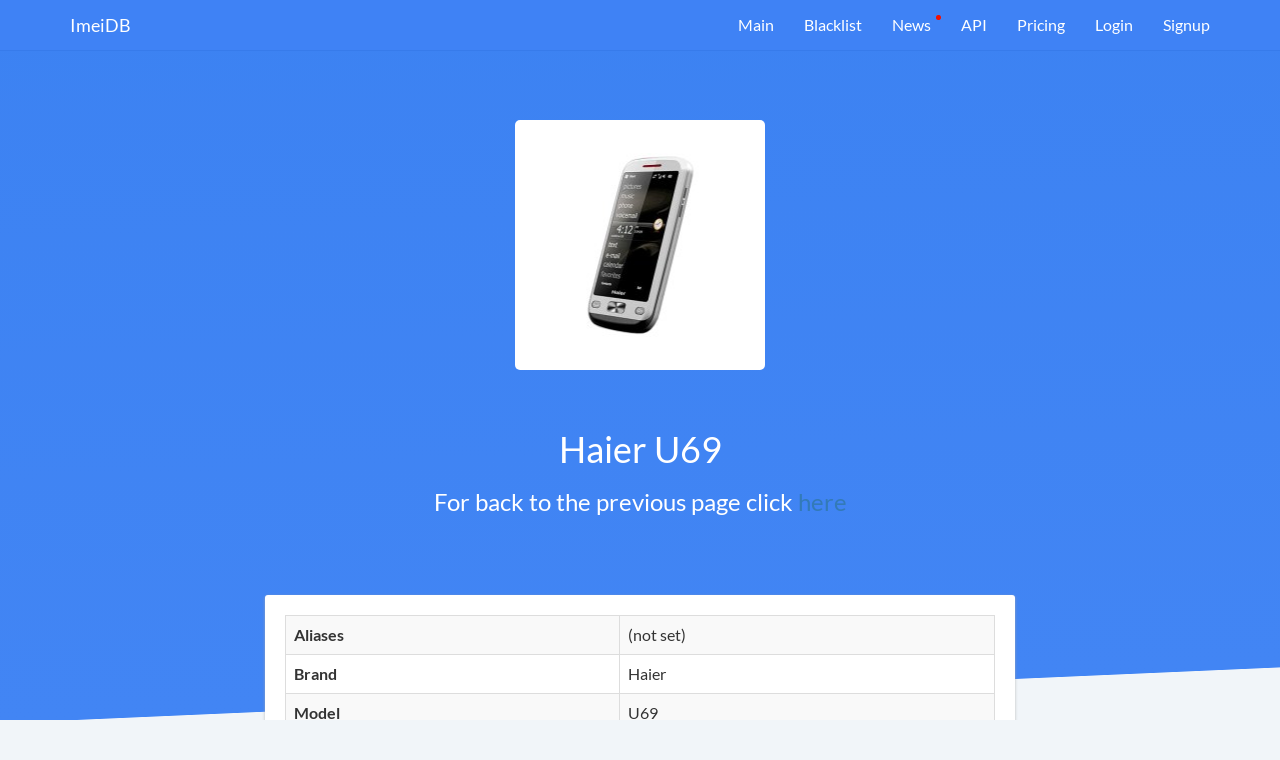

--- FILE ---
content_type: text/html; charset=UTF-8
request_url: https://imeidb.xyz/device/specification/5e0e08183824035ed72f7a43
body_size: 3095
content:
<!DOCTYPE html><html lang="en-US"><head><meta charset="UTF-8"><meta http-equiv="X-UA-Compatible" content="IE=edge"><meta name="viewport" content="width=device-width, initial-scale=1"><meta name="theme-color" content="#0c84e1"><meta property="og:image" content="https://imeidb.xyz/img/marketing/logo-big.png"><meta property="og:description" content="Get information about your device IMEI"><meta property="og:title" content="Imei Decoder API"><meta property="og:url" content="https://imeidb.xyz"><meta name="verification" content="ace136488d86c20adcf5a7027396b5" /><script type='text/javascript' src='//platform-api.sharethis.com/js/sharethis.js#property=5c41c8b9c9830d001319a806&product=inline-share-buttons' async='async'></script><link rel="icon" type="image/png" sizes="32x32" href="/favicon.png"><meta name="csrf-param" content="_csrf-frontend"><meta name="csrf-token" content="JHkBLo6tLioegu84kUIZQJsYMkbv_78Vj0jyJosaxckdJmN8-50XGlm1hGulDnUZ4ypEKNe8z3TVI59DvE6Gvg=="><title>Haier U69 at the ImeiDB</title><meta name="description" content="Specification of Haier U69"><script>
(function(d,t) {
var BASE_URL="https://app.chatwoot.com";
var g=d.createElement(t),s=d.getElementsByTagName(t)[0];
g.src=BASE_URL+"/packs/js/sdk.js";
g.defer = true;
g.async = true;
s.parentNode.insertBefore(g,s);
g.onload=function(){
window.chatwootSDK.run({
websiteToken: 'Djbpr7mF2FfRydvCjaG6uzcQ',
baseUrl: BASE_URL
})
}
})(document,"script");
</script></head><body><script>
(function(m,e,t,r,i,k,a){m[i]=m[i]||function(){(m[i].a=m[i].a||[]).push(arguments)};
m[i].l=1*new Date();k=e.createElement(t),a=e.getElementsByTagName(t)[0],k.async=1,k.src=r,a.parentNode.insertBefore(k,a)})
(window, document, "script", "https://mc.yandex.ru/metrika/tag.js", "ym");
ym(51800549, "init", {
id:51800549,
clickmap:true,
trackLinks:true,
accurateTrackBounce:true,
webvisor:true
});
</script><noscript><div><img src="https://mc.yandex.ru/watch/51800549" style="position:absolute; left:-9999px;" alt="" /></div></noscript><div class="wrap"><nav id="w2" class="navbar navbar-fixed-top navbar-white navbar-imeidb navbar"><div class="container"><div class="navbar-header"><button type="button" class="navbar-toggle" data-toggle="collapse" data-target="#w2-collapse"><span class="sr-only">Toggle navigation</span><span class="icon-bar"></span><span class="icon-bar"></span><span class="icon-bar"></span></button><a class="navbar-brand" href="/">ImeiDB</a></div><div id="w2-collapse" class="collapse navbar-collapse"><ul id="w3" class="navbar-nav navbar-right nav"><li><a href="/">Main</a></li><li><a href="/blacklist">Blacklist</a></li><li class="important"><a href="/news">News</a></li><li><a href="/api">API</a></li><li><a href="/pricing">Pricing</a></li><li><a href="/login">Login</a></li><li class="signup"><a href="/registration">Signup</a></li></ul></div></div></nav><section class="block-blue"><div class="container"><div class="top-content row"><div class="col-sm-8 col-sm-offset-2 col-md-6 col-md-offset-3"><div class="text-center" style="width: 250px; height: 250px; background: #fff; border-radius: 5px; margin: 0 auto; position: relative; top: -40px;"><img src="https://fdn2.gsmarena.com/vv/bigpic/haier-u69.jpg" alt="" style="position: absolute; top: 50%; left: 50%; transform: translate(-50%, -50%);"> </div><h1 class="text-center" style="color: #fff;">Haier U69</h1><h3 class="text-center" style="color: #fff;">For back to the previous page click <a href="/device">here</a></h3></div></div></div></section><div class="container" style="margin-top: -180px"><div class="row"><div class="col-sm-10 col-sm-offset-1 col-md-8 col-md-offset-2"><section class="block-white topped block-white-redactor" style="padding-bottom: 5px;"><table id="w0" class="table table-striped table-bordered detail-view"><tr><th>Aliases</th><td><span class="not-set">(not set)</span></td></tr><tr><th>Brand</th><td>Haier</td></tr><tr><th>Model</th><td>U69</td></tr><tr><th>Type</th><td><span class="not-set">(not set)</span></td></tr></table><table id="w1" class="table table-striped table-bordered detail-view"><tr><th>Batdescription1</th><td>Removable Li-Ion 1100 mAh battery</td></tr><tr><th>Batsize Hl</th><td>1100</td></tr><tr><th>Battype Hl</th><td>Li-Ion</td></tr><tr><th>Bluetooth</th><td>2.0, A2DP</td></tr><tr><th>Body Hl</th><td>111g, 12.2mm thickness</td></tr><tr><th>Cam1modules</th><td>2 MP</td></tr><tr><th>Cam1video</th><td>No</td></tr><tr><th>Cam2modules</th><td>No</td></tr><tr><th>Camerapixels Hl</th><td>2</td></tr><tr><th>Chipset Hl</th><td></td></tr><tr><th>Colors</th><td>Silver</td></tr><tr><th>Dimensions</th><td>110 x 55 x 12.2 mm (4.33 x 2.17 x 0.48 in)</td></tr><tr><th>Displayres Hl</th><td>240x400 pixels</td></tr><tr><th>Displayresolution</th><td>240 x 400 pixels, 5:3 ratio (~155 ppi density)</td></tr><tr><th>Displaysize</th><td>3.0 inches, 25.6 cm2 (~42.3% screen-to-body ratio)</td></tr><tr><th>Displaysize Hl</th><td>3.0&quot;</td></tr><tr><th>Displaytype</th><td>TFT resistive touchscreen, 256K colors</td></tr><tr><th>Edge</th><td>Class 10</td></tr><tr><th>Featuresother</th><td>MP3/WAV/WMA/eAAC player
MP4/H.264 player
Organizer
Document viewer
Voice memo
Predictive text input</td></tr><tr><th>Gprstext</th><td>Class 10</td></tr><tr><th>Gps</th><td>No</td></tr><tr><th>Memoryslot</th><td>microSD (dedicated slot)</td></tr><tr><th>Modelname</th><td>Haier U69</td></tr><tr><th>Net2g</th><td>GSM 900 / 1800 </td></tr><tr><th>Nettech</th><td>GSM</td></tr><tr><th>Os</th><td>Microsoft Windows Mobile 6.5 Professional</td></tr><tr><th>Os Hl</th><td>Microsoft Windows Mobile 6.5 Professional</td></tr><tr><th>Radio</th><td>FM radio</td></tr><tr><th>Released Hl</th><td>Released 2010, April</td></tr><tr><th>Sensors</th><td>Accelerometer</td></tr><tr><th>Sim</th><td>Mini-SIM</td></tr><tr><th>Status</th><td>Discontinued</td></tr><tr><th>Storage Hl</th><td>microSD (dedicated slot) slot</td></tr><tr><th>Usb</th><td>2.0</td></tr><tr><th>Videopixels Hl</th><td>No video recorder</td></tr><tr><th>Weight</th><td>111 g (3.92 oz)</td></tr><tr><th>Wlan</th><td>No</td></tr><tr><th>Year</th><td>2010. Released 2010, April</td></tr></table></section></div></div></div></div><footer class="footer"><div class="container"><div class="row"><div class="col-sm-6"><div class="row"><div class="col-sm-3"><ul class="footer-page-list"><li>Products</li><li><a href="/blacklist">Blacklist</a> </li><li><a href="/API">API</a> </li><li><a href="/offline-tac-database">TAC Database</a> </li></ul></div><div class="col-sm-3"><ul class="footer-page-list"><li>Company</li><li><a href="/news">News</a> </li><li><a href="/contacts">Contact</a> </li></ul></div></div></div><div class="col-sm-6"><ul id="additional-info"><li class="hidden-xs hidden-sm"><span class="ai-top">Specifications:</span><br><span class="ai-number">13 910</span></li><li><span class="ai-top">Checked total:</span><br><span class="ai-number">29 280 700</span></li><li><span class="ai-top">TAC in database:</span><br><span class="ai-number">226 318</span></li></ul></div></div><div class="footer-separator"></div><div class="row"><div class="col-sm-8"><div class="footer-links-line"><a href="/terms-and-conditions" target="_blank">Terms and Conditions</a> <a href="/privacy-policy" target="_blank">Privacy Policy</a> <a href="/fulfillment-policy" target="_blank">Fulfillment policy</a> </div></div><div class="col-sm-4 text-right"><div class="footer-copyright">theknkcorp © 2026</div></div></div></div></footer><link href="/assets/css-compress/6479b5d81fe8d85b40c5367b8822c9a7.css?v=1741872307" rel="stylesheet"><script src="/assets/js-compress/e264de6c3b6650aa85d421fa744108c9.js?v=1741872312"></script><script>jQuery(function ($) {
if('serviceWorker'in navigator){window.addEventListener('load',function(){navigator.serviceWorker.register('/sw.js').then(function(registration){}).catch(function(err){});});}
(function($){var blockMain=$('.block-main');if(blockMain.length!=0){$(window).scroll(function(){var height=$('.block-main').innerHeight()-$('.navbar-fixed-top').innerHeight();if($(this).scrollTop()>height){$('.navbar-fixed-top').addClass('fixed');}else{$('.navbar-fixed-top').removeClass('fixed');}}).trigger('scroll');}
var alert=$('.alert');if(alert.length!=0){setTimeout(function(){alert.hide();},5000)}})(jQuery)
});</script></body></html>